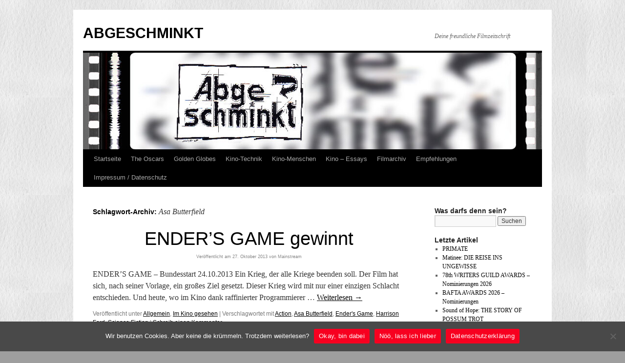

--- FILE ---
content_type: text/html; charset=UTF-8
request_url: https://www.alleyways.de/abgeschminkt/tag/asa-butterfield/
body_size: 11830
content:
<!DOCTYPE html>
<html lang="de">
<head>
<meta charset="UTF-8" />
<title>
Asa Butterfield | ABGESCHMINKT	</title>
<link rel="profile" href="https://gmpg.org/xfn/11" />
<link rel="stylesheet" type="text/css" media="all" href="https://www.alleyways.de/abgeschminkt/wp-content/themes/twentyten/style.css?ver=20251202" />
<link rel="pingback" href="https://www.alleyways.de/abgeschminkt/xmlrpc.php">
<meta name='robots' content='max-image-preview:large' />
<link rel="alternate" type="application/rss+xml" title="ABGESCHMINKT &raquo; Feed" href="https://www.alleyways.de/abgeschminkt/feed/" />
<link rel="alternate" type="application/rss+xml" title="ABGESCHMINKT &raquo; Kommentar-Feed" href="https://www.alleyways.de/abgeschminkt/comments/feed/" />
<link rel="alternate" type="application/rss+xml" title="ABGESCHMINKT &raquo; Asa Butterfield Schlagwort-Feed" href="https://www.alleyways.de/abgeschminkt/tag/asa-butterfield/feed/" />
<style id='wp-img-auto-sizes-contain-inline-css' type='text/css'>
img:is([sizes=auto i],[sizes^="auto," i]){contain-intrinsic-size:3000px 1500px}
/*# sourceURL=wp-img-auto-sizes-contain-inline-css */
</style>
<style id='wp-emoji-styles-inline-css' type='text/css'>

	img.wp-smiley, img.emoji {
		display: inline !important;
		border: none !important;
		box-shadow: none !important;
		height: 1em !important;
		width: 1em !important;
		margin: 0 0.07em !important;
		vertical-align: -0.1em !important;
		background: none !important;
		padding: 0 !important;
	}
/*# sourceURL=wp-emoji-styles-inline-css */
</style>
<style id='wp-block-library-inline-css' type='text/css'>
:root{--wp-block-synced-color:#7a00df;--wp-block-synced-color--rgb:122,0,223;--wp-bound-block-color:var(--wp-block-synced-color);--wp-editor-canvas-background:#ddd;--wp-admin-theme-color:#007cba;--wp-admin-theme-color--rgb:0,124,186;--wp-admin-theme-color-darker-10:#006ba1;--wp-admin-theme-color-darker-10--rgb:0,107,160.5;--wp-admin-theme-color-darker-20:#005a87;--wp-admin-theme-color-darker-20--rgb:0,90,135;--wp-admin-border-width-focus:2px}@media (min-resolution:192dpi){:root{--wp-admin-border-width-focus:1.5px}}.wp-element-button{cursor:pointer}:root .has-very-light-gray-background-color{background-color:#eee}:root .has-very-dark-gray-background-color{background-color:#313131}:root .has-very-light-gray-color{color:#eee}:root .has-very-dark-gray-color{color:#313131}:root .has-vivid-green-cyan-to-vivid-cyan-blue-gradient-background{background:linear-gradient(135deg,#00d084,#0693e3)}:root .has-purple-crush-gradient-background{background:linear-gradient(135deg,#34e2e4,#4721fb 50%,#ab1dfe)}:root .has-hazy-dawn-gradient-background{background:linear-gradient(135deg,#faaca8,#dad0ec)}:root .has-subdued-olive-gradient-background{background:linear-gradient(135deg,#fafae1,#67a671)}:root .has-atomic-cream-gradient-background{background:linear-gradient(135deg,#fdd79a,#004a59)}:root .has-nightshade-gradient-background{background:linear-gradient(135deg,#330968,#31cdcf)}:root .has-midnight-gradient-background{background:linear-gradient(135deg,#020381,#2874fc)}:root{--wp--preset--font-size--normal:16px;--wp--preset--font-size--huge:42px}.has-regular-font-size{font-size:1em}.has-larger-font-size{font-size:2.625em}.has-normal-font-size{font-size:var(--wp--preset--font-size--normal)}.has-huge-font-size{font-size:var(--wp--preset--font-size--huge)}.has-text-align-center{text-align:center}.has-text-align-left{text-align:left}.has-text-align-right{text-align:right}.has-fit-text{white-space:nowrap!important}#end-resizable-editor-section{display:none}.aligncenter{clear:both}.items-justified-left{justify-content:flex-start}.items-justified-center{justify-content:center}.items-justified-right{justify-content:flex-end}.items-justified-space-between{justify-content:space-between}.screen-reader-text{border:0;clip-path:inset(50%);height:1px;margin:-1px;overflow:hidden;padding:0;position:absolute;width:1px;word-wrap:normal!important}.screen-reader-text:focus{background-color:#ddd;clip-path:none;color:#444;display:block;font-size:1em;height:auto;left:5px;line-height:normal;padding:15px 23px 14px;text-decoration:none;top:5px;width:auto;z-index:100000}html :where(.has-border-color){border-style:solid}html :where([style*=border-top-color]){border-top-style:solid}html :where([style*=border-right-color]){border-right-style:solid}html :where([style*=border-bottom-color]){border-bottom-style:solid}html :where([style*=border-left-color]){border-left-style:solid}html :where([style*=border-width]){border-style:solid}html :where([style*=border-top-width]){border-top-style:solid}html :where([style*=border-right-width]){border-right-style:solid}html :where([style*=border-bottom-width]){border-bottom-style:solid}html :where([style*=border-left-width]){border-left-style:solid}html :where(img[class*=wp-image-]){height:auto;max-width:100%}:where(figure){margin:0 0 1em}html :where(.is-position-sticky){--wp-admin--admin-bar--position-offset:var(--wp-admin--admin-bar--height,0px)}@media screen and (max-width:600px){html :where(.is-position-sticky){--wp-admin--admin-bar--position-offset:0px}}

/*# sourceURL=wp-block-library-inline-css */
</style><style id='global-styles-inline-css' type='text/css'>
:root{--wp--preset--aspect-ratio--square: 1;--wp--preset--aspect-ratio--4-3: 4/3;--wp--preset--aspect-ratio--3-4: 3/4;--wp--preset--aspect-ratio--3-2: 3/2;--wp--preset--aspect-ratio--2-3: 2/3;--wp--preset--aspect-ratio--16-9: 16/9;--wp--preset--aspect-ratio--9-16: 9/16;--wp--preset--color--black: #000;--wp--preset--color--cyan-bluish-gray: #abb8c3;--wp--preset--color--white: #fff;--wp--preset--color--pale-pink: #f78da7;--wp--preset--color--vivid-red: #cf2e2e;--wp--preset--color--luminous-vivid-orange: #ff6900;--wp--preset--color--luminous-vivid-amber: #fcb900;--wp--preset--color--light-green-cyan: #7bdcb5;--wp--preset--color--vivid-green-cyan: #00d084;--wp--preset--color--pale-cyan-blue: #8ed1fc;--wp--preset--color--vivid-cyan-blue: #0693e3;--wp--preset--color--vivid-purple: #9b51e0;--wp--preset--color--blue: #0066cc;--wp--preset--color--medium-gray: #666;--wp--preset--color--light-gray: #f1f1f1;--wp--preset--gradient--vivid-cyan-blue-to-vivid-purple: linear-gradient(135deg,rgb(6,147,227) 0%,rgb(155,81,224) 100%);--wp--preset--gradient--light-green-cyan-to-vivid-green-cyan: linear-gradient(135deg,rgb(122,220,180) 0%,rgb(0,208,130) 100%);--wp--preset--gradient--luminous-vivid-amber-to-luminous-vivid-orange: linear-gradient(135deg,rgb(252,185,0) 0%,rgb(255,105,0) 100%);--wp--preset--gradient--luminous-vivid-orange-to-vivid-red: linear-gradient(135deg,rgb(255,105,0) 0%,rgb(207,46,46) 100%);--wp--preset--gradient--very-light-gray-to-cyan-bluish-gray: linear-gradient(135deg,rgb(238,238,238) 0%,rgb(169,184,195) 100%);--wp--preset--gradient--cool-to-warm-spectrum: linear-gradient(135deg,rgb(74,234,220) 0%,rgb(151,120,209) 20%,rgb(207,42,186) 40%,rgb(238,44,130) 60%,rgb(251,105,98) 80%,rgb(254,248,76) 100%);--wp--preset--gradient--blush-light-purple: linear-gradient(135deg,rgb(255,206,236) 0%,rgb(152,150,240) 100%);--wp--preset--gradient--blush-bordeaux: linear-gradient(135deg,rgb(254,205,165) 0%,rgb(254,45,45) 50%,rgb(107,0,62) 100%);--wp--preset--gradient--luminous-dusk: linear-gradient(135deg,rgb(255,203,112) 0%,rgb(199,81,192) 50%,rgb(65,88,208) 100%);--wp--preset--gradient--pale-ocean: linear-gradient(135deg,rgb(255,245,203) 0%,rgb(182,227,212) 50%,rgb(51,167,181) 100%);--wp--preset--gradient--electric-grass: linear-gradient(135deg,rgb(202,248,128) 0%,rgb(113,206,126) 100%);--wp--preset--gradient--midnight: linear-gradient(135deg,rgb(2,3,129) 0%,rgb(40,116,252) 100%);--wp--preset--font-size--small: 13px;--wp--preset--font-size--medium: 20px;--wp--preset--font-size--large: 36px;--wp--preset--font-size--x-large: 42px;--wp--preset--spacing--20: 0.44rem;--wp--preset--spacing--30: 0.67rem;--wp--preset--spacing--40: 1rem;--wp--preset--spacing--50: 1.5rem;--wp--preset--spacing--60: 2.25rem;--wp--preset--spacing--70: 3.38rem;--wp--preset--spacing--80: 5.06rem;--wp--preset--shadow--natural: 6px 6px 9px rgba(0, 0, 0, 0.2);--wp--preset--shadow--deep: 12px 12px 50px rgba(0, 0, 0, 0.4);--wp--preset--shadow--sharp: 6px 6px 0px rgba(0, 0, 0, 0.2);--wp--preset--shadow--outlined: 6px 6px 0px -3px rgb(255, 255, 255), 6px 6px rgb(0, 0, 0);--wp--preset--shadow--crisp: 6px 6px 0px rgb(0, 0, 0);}:where(.is-layout-flex){gap: 0.5em;}:where(.is-layout-grid){gap: 0.5em;}body .is-layout-flex{display: flex;}.is-layout-flex{flex-wrap: wrap;align-items: center;}.is-layout-flex > :is(*, div){margin: 0;}body .is-layout-grid{display: grid;}.is-layout-grid > :is(*, div){margin: 0;}:where(.wp-block-columns.is-layout-flex){gap: 2em;}:where(.wp-block-columns.is-layout-grid){gap: 2em;}:where(.wp-block-post-template.is-layout-flex){gap: 1.25em;}:where(.wp-block-post-template.is-layout-grid){gap: 1.25em;}.has-black-color{color: var(--wp--preset--color--black) !important;}.has-cyan-bluish-gray-color{color: var(--wp--preset--color--cyan-bluish-gray) !important;}.has-white-color{color: var(--wp--preset--color--white) !important;}.has-pale-pink-color{color: var(--wp--preset--color--pale-pink) !important;}.has-vivid-red-color{color: var(--wp--preset--color--vivid-red) !important;}.has-luminous-vivid-orange-color{color: var(--wp--preset--color--luminous-vivid-orange) !important;}.has-luminous-vivid-amber-color{color: var(--wp--preset--color--luminous-vivid-amber) !important;}.has-light-green-cyan-color{color: var(--wp--preset--color--light-green-cyan) !important;}.has-vivid-green-cyan-color{color: var(--wp--preset--color--vivid-green-cyan) !important;}.has-pale-cyan-blue-color{color: var(--wp--preset--color--pale-cyan-blue) !important;}.has-vivid-cyan-blue-color{color: var(--wp--preset--color--vivid-cyan-blue) !important;}.has-vivid-purple-color{color: var(--wp--preset--color--vivid-purple) !important;}.has-black-background-color{background-color: var(--wp--preset--color--black) !important;}.has-cyan-bluish-gray-background-color{background-color: var(--wp--preset--color--cyan-bluish-gray) !important;}.has-white-background-color{background-color: var(--wp--preset--color--white) !important;}.has-pale-pink-background-color{background-color: var(--wp--preset--color--pale-pink) !important;}.has-vivid-red-background-color{background-color: var(--wp--preset--color--vivid-red) !important;}.has-luminous-vivid-orange-background-color{background-color: var(--wp--preset--color--luminous-vivid-orange) !important;}.has-luminous-vivid-amber-background-color{background-color: var(--wp--preset--color--luminous-vivid-amber) !important;}.has-light-green-cyan-background-color{background-color: var(--wp--preset--color--light-green-cyan) !important;}.has-vivid-green-cyan-background-color{background-color: var(--wp--preset--color--vivid-green-cyan) !important;}.has-pale-cyan-blue-background-color{background-color: var(--wp--preset--color--pale-cyan-blue) !important;}.has-vivid-cyan-blue-background-color{background-color: var(--wp--preset--color--vivid-cyan-blue) !important;}.has-vivid-purple-background-color{background-color: var(--wp--preset--color--vivid-purple) !important;}.has-black-border-color{border-color: var(--wp--preset--color--black) !important;}.has-cyan-bluish-gray-border-color{border-color: var(--wp--preset--color--cyan-bluish-gray) !important;}.has-white-border-color{border-color: var(--wp--preset--color--white) !important;}.has-pale-pink-border-color{border-color: var(--wp--preset--color--pale-pink) !important;}.has-vivid-red-border-color{border-color: var(--wp--preset--color--vivid-red) !important;}.has-luminous-vivid-orange-border-color{border-color: var(--wp--preset--color--luminous-vivid-orange) !important;}.has-luminous-vivid-amber-border-color{border-color: var(--wp--preset--color--luminous-vivid-amber) !important;}.has-light-green-cyan-border-color{border-color: var(--wp--preset--color--light-green-cyan) !important;}.has-vivid-green-cyan-border-color{border-color: var(--wp--preset--color--vivid-green-cyan) !important;}.has-pale-cyan-blue-border-color{border-color: var(--wp--preset--color--pale-cyan-blue) !important;}.has-vivid-cyan-blue-border-color{border-color: var(--wp--preset--color--vivid-cyan-blue) !important;}.has-vivid-purple-border-color{border-color: var(--wp--preset--color--vivid-purple) !important;}.has-vivid-cyan-blue-to-vivid-purple-gradient-background{background: var(--wp--preset--gradient--vivid-cyan-blue-to-vivid-purple) !important;}.has-light-green-cyan-to-vivid-green-cyan-gradient-background{background: var(--wp--preset--gradient--light-green-cyan-to-vivid-green-cyan) !important;}.has-luminous-vivid-amber-to-luminous-vivid-orange-gradient-background{background: var(--wp--preset--gradient--luminous-vivid-amber-to-luminous-vivid-orange) !important;}.has-luminous-vivid-orange-to-vivid-red-gradient-background{background: var(--wp--preset--gradient--luminous-vivid-orange-to-vivid-red) !important;}.has-very-light-gray-to-cyan-bluish-gray-gradient-background{background: var(--wp--preset--gradient--very-light-gray-to-cyan-bluish-gray) !important;}.has-cool-to-warm-spectrum-gradient-background{background: var(--wp--preset--gradient--cool-to-warm-spectrum) !important;}.has-blush-light-purple-gradient-background{background: var(--wp--preset--gradient--blush-light-purple) !important;}.has-blush-bordeaux-gradient-background{background: var(--wp--preset--gradient--blush-bordeaux) !important;}.has-luminous-dusk-gradient-background{background: var(--wp--preset--gradient--luminous-dusk) !important;}.has-pale-ocean-gradient-background{background: var(--wp--preset--gradient--pale-ocean) !important;}.has-electric-grass-gradient-background{background: var(--wp--preset--gradient--electric-grass) !important;}.has-midnight-gradient-background{background: var(--wp--preset--gradient--midnight) !important;}.has-small-font-size{font-size: var(--wp--preset--font-size--small) !important;}.has-medium-font-size{font-size: var(--wp--preset--font-size--medium) !important;}.has-large-font-size{font-size: var(--wp--preset--font-size--large) !important;}.has-x-large-font-size{font-size: var(--wp--preset--font-size--x-large) !important;}
/*# sourceURL=global-styles-inline-css */
</style>

<style id='classic-theme-styles-inline-css' type='text/css'>
/*! This file is auto-generated */
.wp-block-button__link{color:#fff;background-color:#32373c;border-radius:9999px;box-shadow:none;text-decoration:none;padding:calc(.667em + 2px) calc(1.333em + 2px);font-size:1.125em}.wp-block-file__button{background:#32373c;color:#fff;text-decoration:none}
/*# sourceURL=/wp-includes/css/classic-themes.min.css */
</style>
<link rel='stylesheet' id='cookie-notice-front-css' href='https://www.alleyways.de/abgeschminkt/wp-content/plugins/cookie-notice/css/front.min.css?ver=2.5.6' type='text/css' media='all' />
<link rel='stylesheet' id='twentyten-block-style-css' href='https://www.alleyways.de/abgeschminkt/wp-content/themes/twentyten/blocks.css?ver=20250220' type='text/css' media='all' />
<link rel="https://api.w.org/" href="https://www.alleyways.de/abgeschminkt/wp-json/" /><link rel="alternate" title="JSON" type="application/json" href="https://www.alleyways.de/abgeschminkt/wp-json/wp/v2/tags/493" /><link rel="EditURI" type="application/rsd+xml" title="RSD" href="https://www.alleyways.de/abgeschminkt/xmlrpc.php?rsd" />
<meta name="generator" content="WordPress 6.9" />
<style type="text/css" id="custom-background-css">
body.custom-background { background-color: #9e9e9e; background-image: url("https://www.alleyways.de/abgeschminkt/wp-content/uploads/Papier2.jpg"); background-position: left top; background-size: auto; background-repeat: repeat; background-attachment: scroll; }
</style>
	<link rel="icon" href="https://www.alleyways.de/abgeschminkt/wp-content/uploads/cropped-Filmbild-Kopie-1-32x32.jpg" sizes="32x32" />
<link rel="icon" href="https://www.alleyways.de/abgeschminkt/wp-content/uploads/cropped-Filmbild-Kopie-1-192x192.jpg" sizes="192x192" />
<link rel="apple-touch-icon" href="https://www.alleyways.de/abgeschminkt/wp-content/uploads/cropped-Filmbild-Kopie-1-180x180.jpg" />
<meta name="msapplication-TileImage" content="https://www.alleyways.de/abgeschminkt/wp-content/uploads/cropped-Filmbild-Kopie-1-270x270.jpg" />
		<style type="text/css" id="wp-custom-css">
			#content .entry-title {
	color: #000;
	font-size: 38px;
	font-weight: normal;
	line-height: 1.3em;
	margin-bottom: 0;
	text-align: center;
}
a:link {
	color: #020202;
}
a:visited {
	color: #838383;
}
a:active,
a:hover {
	color: #fcf301;
}
.entry-meta {
	color: #838383;
	font-size: 9px;
	text-align: center;
}
.entry-meta a:link,
.entry-meta a:visited {
	color: #838383;
	text-decoration: none;
}
.entry-meta a:active,
.entry-meta a:hover {
	color: #838383;
}
.wp-caption {
	background: #dbdbdb;
	line-height: 18px;
	margin-bottom: 15px;
	max-width: 636px !important; /* prevent too-wide images from breaking layout */
	padding: 2px;
	text-align: center;
}
.widget-container .wp-caption {
	max-width: 100% !important;
}
.wp-caption img {
	margin: 2px 2px 0;
	max-width: 626px; /* caption width - 4px */
}
.wp-caption p.wp-caption-text {
	color: #1e1e1e;
	font-size: 14px;
	margin: 5px;
}
p {
font-size:16px;
}		</style>
		</head>

<body class="archive tag tag-asa-butterfield tag-493 custom-background wp-theme-twentyten cookies-not-set">
<div id="wrapper" class="hfeed">
		<a href="#content" class="screen-reader-text skip-link">Zum Inhalt springen</a>
	<div id="header">
		<div id="masthead">
			<div id="branding" role="banner">
									<div id="site-title">
						<span>
							<a href="https://www.alleyways.de/abgeschminkt/" rel="home" >ABGESCHMINKT</a>
						</span>
					</div>
										<div id="site-description">Deine freundliche Filmzeitschrift</div>
					<img src="https://www.alleyways.de/abgeschminkt/wp-content/uploads/cropped-Abgeschminkt2024.jpg" width="940" height="198" alt="ABGESCHMINKT" srcset="https://www.alleyways.de/abgeschminkt/wp-content/uploads/cropped-Abgeschminkt2024.jpg 940w, https://www.alleyways.de/abgeschminkt/wp-content/uploads/cropped-Abgeschminkt2024-300x63.jpg 300w, https://www.alleyways.de/abgeschminkt/wp-content/uploads/cropped-Abgeschminkt2024-200x42.jpg 200w, https://www.alleyways.de/abgeschminkt/wp-content/uploads/cropped-Abgeschminkt2024-768x162.jpg 768w" sizes="(max-width: 940px) 100vw, 940px" decoding="async" fetchpriority="high" />			</div><!-- #branding -->

			<div id="access" role="navigation">
				<div class="menu"><ul>
<li ><a href="https://www.alleyways.de/abgeschminkt/">Startseite</a></li><li class="page_item page-item-74"><a href="https://www.alleyways.de/abgeschminkt/oscars-globes/">The Oscars</a></li>
<li class="page_item page-item-2096"><a href="https://www.alleyways.de/abgeschminkt/golden-globes/">Golden Globes</a></li>
<li class="page_item page-item-369 page_item_has_children"><a href="https://www.alleyways.de/abgeschminkt/kino-wissen/">Kino-Technik</a>
<ul class='children'>
	<li class="page_item page-item-2232"><a href="https://www.alleyways.de/abgeschminkt/kino-wissen/eine-frage-der-auflosung/">Eine Frage der Auflösung</a></li>
	<li class="page_item page-item-389"><a href="https://www.alleyways.de/abgeschminkt/kino-wissen/389-2/">Filmformate &#8211; Teil 1</a></li>
	<li class="page_item page-item-427"><a href="https://www.alleyways.de/abgeschminkt/kino-wissen/filmformate-die-fortsetzung/">Filmformate &#8211; Teil 2</a></li>
	<li class="page_item page-item-398"><a href="https://www.alleyways.de/abgeschminkt/kino-wissen/briefe-an-die-dritte-dimension/">3-D &#8211; Der Anfang</a></li>
	<li class="page_item page-item-408"><a href="https://www.alleyways.de/abgeschminkt/kino-wissen/hollywoods-klatsch-geschichte/">Hollywoods Klatsch-Geschichte</a></li>
	<li class="page_item page-item-451"><a href="https://www.alleyways.de/abgeschminkt/kino-wissen/garbo-talks/">Tonfilm und die Tonsysteme</a></li>
	<li class="page_item page-item-468"><a href="https://www.alleyways.de/abgeschminkt/kino-wissen/freiwillige-selbstkontrolle/">Freiwillige Selbstkontrolle</a></li>
	<li class="page_item page-item-497"><a href="https://www.alleyways.de/abgeschminkt/kino-wissen/special-effects-teil-1/">Special-Effects &#8211; Teil 1</a></li>
	<li class="page_item page-item-514"><a href="https://www.alleyways.de/abgeschminkt/kino-wissen/special-effects-teil-2/">Special-Effects &#8211; Teil 2</a></li>
	<li class="page_item page-item-1128"><a href="https://www.alleyways.de/abgeschminkt/kino-wissen/william-castles-gimmicks/">William Castles Gimmicks</a></li>
	<li class="page_item page-item-1203"><a href="https://www.alleyways.de/abgeschminkt/kino-wissen/color-by-technicolor/">Color by Technicolor</a></li>
	<li class="page_item page-item-1201"><a href="https://www.alleyways.de/abgeschminkt/kino-wissen/print-by-technicolor/">Print by Technicolor</a></li>
</ul>
</li>
<li class="page_item page-item-536 page_item_has_children"><a href="https://www.alleyways.de/abgeschminkt/kino-menschen/">Kino-Menschen</a>
<ul class='children'>
	<li class="page_item page-item-541"><a href="https://www.alleyways.de/abgeschminkt/kino-menschen/sherry-lansing/">Sherry Lansing &#8211; Ikone</a></li>
	<li class="page_item page-item-552"><a href="https://www.alleyways.de/abgeschminkt/kino-menschen/paul-newman/">Paul Newman &#8211; Unbeugsam</a></li>
	<li class="page_item page-item-998"><a href="https://www.alleyways.de/abgeschminkt/kino-menschen/colin-mckenzie/">Colin McKenzie &#8211; Pionier</a></li>
	<li class="page_item page-item-1063"><a href="https://www.alleyways.de/abgeschminkt/kino-menschen/robert-mulligan/">Robert Mulligan &#8211; Realist</a></li>
	<li class="page_item page-item-1142"><a href="https://www.alleyways.de/abgeschminkt/kino-menschen/michael-mann-visionar/">Michael Mann &#8211; Visionär</a></li>
	<li class="page_item page-item-1954"><a href="https://www.alleyways.de/abgeschminkt/kino-menschen/natalie-wood-vermisst/">Natalie Wood &#8211; Vermisst</a></li>
</ul>
</li>
<li class="page_item page-item-1081 page_item_has_children"><a href="https://www.alleyways.de/abgeschminkt/kino-essays/">Kino &#8211; Essays</a>
<ul class='children'>
	<li class="page_item page-item-12259"><a href="https://www.alleyways.de/abgeschminkt/kino-essays/hollywood-walk-of-fame/">Hollywood Walk Of Fame</a></li>
	<li class="page_item page-item-8287"><a href="https://www.alleyways.de/abgeschminkt/kino-essays/kinogeschichte-parufamet/">Kinogeschichte: PARUFAMET</a></li>
	<li class="page_item page-item-7841"><a href="https://www.alleyways.de/abgeschminkt/kino-essays/autokino-marienberg-drive-in/">AUTOKINO MARIENBERG</a></li>
	<li class="page_item page-item-7360"><a href="https://www.alleyways.de/abgeschminkt/kino-essays/saturday-night-fever/">Saturday Night Fever</a></li>
	<li class="page_item page-item-2188"><a href="https://www.alleyways.de/abgeschminkt/kino-essays/brittany-murphy-drew-barrymore/">Brittany, Drew und der Rest</a></li>
	<li class="page_item page-item-1167"><a href="https://www.alleyways.de/abgeschminkt/kino-essays/digitale-revolution/">Digitale Revolution</a></li>
	<li class="page_item page-item-1116"><a href="https://www.alleyways.de/abgeschminkt/kino-essays/horrorthriller-gruselschocker/">Horrorthriller &#8211; Gruselschocker</a></li>
	<li class="page_item page-item-1106"><a href="https://www.alleyways.de/abgeschminkt/kino-essays/der-wilhelm-scream/">Der Wilhelm-Scream</a></li>
	<li class="page_item page-item-1094"><a href="https://www.alleyways.de/abgeschminkt/kino-essays/metropolis-ufa/">Metropolis, die zweite Welturaufführung</a></li>
	<li class="page_item page-item-1084"><a href="https://www.alleyways.de/abgeschminkt/kino-essays/uber-den-fanfilm/">Über den Fanfilm</a></li>
</ul>
</li>
<li class="page_item page-item-179"><a href="https://www.alleyways.de/abgeschminkt/rezensionsarchiv/">Filmarchiv</a></li>
<li class="page_item page-item-89"><a href="https://www.alleyways.de/abgeschminkt/empfehlungen/">Empfehlungen</a></li>
<li class="page_item page-item-2"><a href="https://www.alleyways.de/abgeschminkt/beispiel-seite/">Impressum / Datenschutz</a></li>
</ul></div>
			</div><!-- #access -->
		</div><!-- #masthead -->
	</div><!-- #header -->

	<div id="main">

		<div id="container">
			<div id="content" role="main">

				<h1 class="page-title">
				Schlagwort-Archiv: <span>Asa Butterfield</span>				</h1>

				



	
			<div id="post-6058" class="post-6058 post type-post status-publish format-standard hentry category-allgemein category-im-kino-gesehen tag-action tag-asa-butterfield tag-enders-game tag-harrison-ford tag-science-fiction">
			<h2 class="entry-title"><a href="https://www.alleyways.de/abgeschminkt/2013/enders-game-gewinnt/" rel="bookmark">ENDER&#8217;S GAME gewinnt</a></h2>

			<div class="entry-meta">
				<span class="meta-prep meta-prep-author">Veröffentlicht am</span> <a href="https://www.alleyways.de/abgeschminkt/2013/enders-game-gewinnt/" title="21:21" rel="bookmark"><span class="entry-date">27. Oktober 2013</span></a> <span class="meta-sep">von</span> <span class="author vcard"><a class="url fn n" href="https://www.alleyways.de/abgeschminkt/author/mainstream/" title="Alle Beiträge von Mainstream anzeigen">Mainstream</a></span>			</div><!-- .entry-meta -->

					<div class="entry-summary">
				<p>ENDER&#8217;S GAME &#8211; Bundesstart 24.10.2013 Ein Krieg, der alle Kriege beenden soll. Der Film hat sich, nach seiner Vorlage, ein großes Ziel gesetzt. Dieser Krieg wird mit nur einer einzigen Schlacht entschieden. Und heute, wo im Kino dank raffinierter Programmierer &hellip; <a href="https://www.alleyways.de/abgeschminkt/2013/enders-game-gewinnt/">Weiterlesen <span class="meta-nav">&rarr;</span></a></p>
			</div><!-- .entry-summary -->
	
			<div class="entry-utility">
									<span class="cat-links">
						<span class="entry-utility-prep entry-utility-prep-cat-links">Veröffentlicht unter</span> <a href="https://www.alleyways.de/abgeschminkt/category/allgemein/" rel="category tag">Allgemein</a>, <a href="https://www.alleyways.de/abgeschminkt/category/im-kino-gesehen/" rel="category tag">Im Kino gesehen</a>					</span>
					<span class="meta-sep">|</span>
				
								<span class="tag-links">
					<span class="entry-utility-prep entry-utility-prep-tag-links">Verschlagwortet mit</span> <a href="https://www.alleyways.de/abgeschminkt/tag/action/" rel="tag">Action</a>, <a href="https://www.alleyways.de/abgeschminkt/tag/asa-butterfield/" rel="tag">Asa Butterfield</a>, <a href="https://www.alleyways.de/abgeschminkt/tag/enders-game/" rel="tag">Ender's Game</a>, <a href="https://www.alleyways.de/abgeschminkt/tag/harrison-ford/" rel="tag">Harrison Ford</a>, <a href="https://www.alleyways.de/abgeschminkt/tag/science-fiction/" rel="tag">Science Fiction</a>				</span>
				<span class="meta-sep">|</span>
				
				<span class="comments-link"><a href="https://www.alleyways.de/abgeschminkt/2013/enders-game-gewinnt/#respond">Schreib einen Kommentar</a></span>

							</div><!-- .entry-utility -->
		</div><!-- #post-6058 -->

		
	

	
			<div id="post-2576" class="post-2576 post type-post status-publish format-standard hentry category-allgemein category-im-kino-gesehen tag-3-d tag-asa-butterfield tag-ben-kingsley tag-cloe-grace-moretz tag-drama tag-hugo tag-hugo-cabret tag-marchen tag-martin-scorsese">
			<h2 class="entry-title"><a href="https://www.alleyways.de/abgeschminkt/2012/hugo-cabret/" rel="bookmark">HUGOs ernüchternde Magie</a></h2>

			<div class="entry-meta">
				<span class="meta-prep meta-prep-author">Veröffentlicht am</span> <a href="https://www.alleyways.de/abgeschminkt/2012/hugo-cabret/" title="20:16" rel="bookmark"><span class="entry-date">22. Februar 2012</span></a> <span class="meta-sep">von</span> <span class="author vcard"><a class="url fn n" href="https://www.alleyways.de/abgeschminkt/author/mainstream/" title="Alle Beiträge von Mainstream anzeigen">Mainstream</a></span>			</div><!-- .entry-meta -->

					<div class="entry-summary">
				<p>Wenn Hugo Cabret durch das gläserne Ziffernblatt des Uhrenturms von Gare Montparnasse blickt, stellt er sich die Welt als eine einzige, große Maschine vor. Uhrwerke und Maschinen haben keine überflüssigen Teile, alles hat seine Bestimmung, jedes noch so gering anmutende &hellip; <a href="https://www.alleyways.de/abgeschminkt/2012/hugo-cabret/">Weiterlesen <span class="meta-nav">&rarr;</span></a></p>
			</div><!-- .entry-summary -->
	
			<div class="entry-utility">
									<span class="cat-links">
						<span class="entry-utility-prep entry-utility-prep-cat-links">Veröffentlicht unter</span> <a href="https://www.alleyways.de/abgeschminkt/category/allgemein/" rel="category tag">Allgemein</a>, <a href="https://www.alleyways.de/abgeschminkt/category/im-kino-gesehen/" rel="category tag">Im Kino gesehen</a>					</span>
					<span class="meta-sep">|</span>
				
								<span class="tag-links">
					<span class="entry-utility-prep entry-utility-prep-tag-links">Verschlagwortet mit</span> <a href="https://www.alleyways.de/abgeschminkt/tag/3-d/" rel="tag">3-D</a>, <a href="https://www.alleyways.de/abgeschminkt/tag/asa-butterfield/" rel="tag">Asa Butterfield</a>, <a href="https://www.alleyways.de/abgeschminkt/tag/ben-kingsley/" rel="tag">Ben Kingsley</a>, <a href="https://www.alleyways.de/abgeschminkt/tag/cloe-grace-moretz/" rel="tag">Cloe Grace Moretz</a>, <a href="https://www.alleyways.de/abgeschminkt/tag/drama/" rel="tag">Drama</a>, <a href="https://www.alleyways.de/abgeschminkt/tag/hugo/" rel="tag">Hugo</a>, <a href="https://www.alleyways.de/abgeschminkt/tag/hugo-cabret/" rel="tag">Hugo Cabret</a>, <a href="https://www.alleyways.de/abgeschminkt/tag/marchen/" rel="tag">Märchen</a>, <a href="https://www.alleyways.de/abgeschminkt/tag/martin-scorsese/" rel="tag">Martin Scorsese</a>				</span>
				<span class="meta-sep">|</span>
				
				<span class="comments-link"><a href="https://www.alleyways.de/abgeschminkt/2012/hugo-cabret/#respond">Schreib einen Kommentar</a></span>

							</div><!-- .entry-utility -->
		</div><!-- #post-2576 -->

		
	

			</div><!-- #content -->
		</div><!-- #container -->


		<div id="primary" class="widget-area" role="complementary">
			<ul class="xoxo">

<li id="search-3" class="widget-container widget_search"><h3 class="widget-title">Was darfs denn sein?</h3><form role="search" method="get" id="searchform" class="searchform" action="https://www.alleyways.de/abgeschminkt/">
				<div>
					<label class="screen-reader-text" for="s">Suche nach:</label>
					<input type="text" value="" name="s" id="s" />
					<input type="submit" id="searchsubmit" value="Suchen" />
				</div>
			</form></li>
		<li id="recent-posts-6" class="widget-container widget_recent_entries">
		<h3 class="widget-title">Letzte Artikel</h3>
		<ul>
											<li>
					<a href="https://www.alleyways.de/abgeschminkt/2026/primate/">PRIMATE</a>
									</li>
											<li>
					<a href="https://www.alleyways.de/abgeschminkt/2026/matinee-die-reise-ins-ungewisse/">Matinee: DIE REISE INS UNGEWISSE</a>
									</li>
											<li>
					<a href="https://www.alleyways.de/abgeschminkt/2026/78th-writers-guild-awards-nominierungen-2026/">78th WRITERS GUILD AWARDS &#8211; Nominierungen 2026</a>
									</li>
											<li>
					<a href="https://www.alleyways.de/abgeschminkt/2026/bafta-awards-2026-nominierungen/">BAFTA AWARDS 2026 &#8211; Nominierungen</a>
									</li>
											<li>
					<a href="https://www.alleyways.de/abgeschminkt/2026/sound-of-hope-the-story-of-possum-trot/">Sound of Hope: THE STORY OF POSSUM TROT</a>
									</li>
											<li>
					<a href="https://www.alleyways.de/abgeschminkt/2026/splitsville/">SPLITSVILLE</a>
									</li>
											<li>
					<a href="https://www.alleyways.de/abgeschminkt/2026/voice-of-hind-rajab-stimme-von-hind-rajab/">DIE STIMME VON HIND RAJAB</a>
									</li>
											<li>
					<a href="https://www.alleyways.de/abgeschminkt/2026/hamnet/">HAMNET</a>
									</li>
											<li>
					<a href="https://www.alleyways.de/abgeschminkt/2026/the-98th-oscars-nominierungen/">THE 98th OSCARS – Nominierungen</a>
									</li>
											<li>
					<a href="https://www.alleyways.de/abgeschminkt/2026/28-years-later-the-bone-temple/">28 Years Later: THE BONE TEMPLE</a>
									</li>
											<li>
					<a href="https://www.alleyways.de/abgeschminkt/2026/what-a-way-to-go-matinee-immer-mit-einem-andern/">Matinee: IMMER MIT EINEM ANDERN</a>
									</li>
											<li>
					<a href="https://www.alleyways.de/abgeschminkt/2026/the-housemaid-wenn-sie-wuesste/">THE HOUSEMAID &#8211; Wenn sie wüsste</a>
									</li>
											<li>
					<a href="https://www.alleyways.de/abgeschminkt/2026/greenland-2-migration/">GREENLAND 2: Migration</a>
									</li>
											<li>
					<a href="https://www.alleyways.de/abgeschminkt/2026/ein-einfacher-unfall-it-was-just-an-accident/">EIN EINFACHER UNFALL</a>
									</li>
											<li>
					<a href="https://www.alleyways.de/abgeschminkt/2026/song-sung-blue/">SONG SUNG BLUE</a>
									</li>
					</ul>

		</li><li id="categories-6" class="widget-container widget_categories"><h3 class="widget-title">UNSERE THEMEN</h3>
			<ul>
					<li class="cat-item cat-item-1"><a href="https://www.alleyways.de/abgeschminkt/category/allgemein/">Allgemein</a>
</li>
	<li class="cat-item cat-item-5106"><a href="https://www.alleyways.de/abgeschminkt/category/drive-in/">Drive-In</a>
</li>
	<li class="cat-item cat-item-104"><a href="https://www.alleyways.de/abgeschminkt/category/editorial/">Editorial</a>
</li>
	<li class="cat-item cat-item-24"><a href="https://www.alleyways.de/abgeschminkt/category/buch-gelesen/">Gelesenes</a>
</li>
	<li class="cat-item cat-item-6"><a href="https://www.alleyways.de/abgeschminkt/category/im-fernsehen-gesehen/">Im Fernsehen gesehen</a>
</li>
	<li class="cat-item cat-item-4"><a href="https://www.alleyways.de/abgeschminkt/category/im-kino-gesehen/">Im Kino gesehen</a>
</li>
	<li class="cat-item cat-item-2617"><a href="https://www.alleyways.de/abgeschminkt/category/kinogeschichten/">Kinogeschichten</a>
</li>
	<li class="cat-item cat-item-4701"><a href="https://www.alleyways.de/abgeschminkt/category/matinee/">Matinee</a>
</li>
	<li class="cat-item cat-item-5078"><a href="https://www.alleyways.de/abgeschminkt/category/preise-verleihungen/">Preise &amp; Verleihungen</a>
</li>
	<li class="cat-item cat-item-5"><a href="https://www.alleyways.de/abgeschminkt/category/rund-um-den-fernseher/">Rund um den Fernseher</a>
</li>
	<li class="cat-item cat-item-3"><a href="https://www.alleyways.de/abgeschminkt/category/rund-ums-kino/">Rund ums Kino</a>
</li>
			</ul>

			</li><li id="tag_cloud-3" class="widget-container widget_tag_cloud"><h3 class="widget-title">Appetithappen</h3><div class="tagcloud"><ul class='wp-tag-cloud' role='list'>
	<li><a href="https://www.alleyways.de/abgeschminkt/tag/3d/" class="tag-cloud-link tag-link-403 tag-link-position-1" style="font-size: 11.714285714286pt;" aria-label="3D (46 Einträge)">3D</a></li>
	<li><a href="https://www.alleyways.de/abgeschminkt/tag/abenteuer/" class="tag-cloud-link tag-link-430 tag-link-position-2" style="font-size: 13.904761904762pt;" aria-label="Abenteuer (78 Einträge)">Abenteuer</a></li>
	<li><a href="https://www.alleyways.de/abgeschminkt/tag/academy-awards/" class="tag-cloud-link tag-link-39 tag-link-position-3" style="font-size: 8.3809523809524pt;" aria-label="Academy Awards (20 Einträge)">Academy Awards</a></li>
	<li><a href="https://www.alleyways.de/abgeschminkt/tag/action/" class="tag-cloud-link tag-link-282 tag-link-position-4" style="font-size: 20.571428571429pt;" aria-label="Action (396 Einträge)">Action</a></li>
	<li><a href="https://www.alleyways.de/abgeschminkt/tag/adaption/" class="tag-cloud-link tag-link-1189 tag-link-position-5" style="font-size: 9.2380952380952pt;" aria-label="Adaption (25 Einträge)">Adaption</a></li>
	<li><a href="https://www.alleyways.de/abgeschminkt/tag/animation/" class="tag-cloud-link tag-link-590 tag-link-position-6" style="font-size: 13.333333333333pt;" aria-label="Animation (68 Einträge)">Animation</a></li>
	<li><a href="https://www.alleyways.de/abgeschminkt/tag/apple-tv/" class="tag-cloud-link tag-link-2603 tag-link-position-7" style="font-size: 8.3809523809524pt;" aria-label="Apple TV+ (20 Einträge)">Apple TV+</a></li>
	<li><a href="https://www.alleyways.de/abgeschminkt/tag/biografie/" class="tag-cloud-link tag-link-443 tag-link-position-8" style="font-size: 17.142857142857pt;" aria-label="Biografie (173 Einträge)">Biografie</a></li>
	<li><a href="https://www.alleyways.de/abgeschminkt/tag/comic-adaption/" class="tag-cloud-link tag-link-599 tag-link-position-9" style="font-size: 8.1904761904762pt;" aria-label="Comic-Adaption (19 Einträge)">Comic-Adaption</a></li>
	<li><a href="https://www.alleyways.de/abgeschminkt/tag/disney/" class="tag-cloud-link tag-link-69 tag-link-position-10" style="font-size: 11.333333333333pt;" aria-label="Disney (42 Einträge)">Disney</a></li>
	<li><a href="https://www.alleyways.de/abgeschminkt/tag/dokumentation/" class="tag-cloud-link tag-link-882 tag-link-position-11" style="font-size: 9.4285714285714pt;" aria-label="Dokumentation (26 Einträge)">Dokumentation</a></li>
	<li><a href="https://www.alleyways.de/abgeschminkt/tag/drama/" class="tag-cloud-link tag-link-171 tag-link-position-12" style="font-size: 22pt;" aria-label="Drama (559 Einträge)">Drama</a></li>
	<li><a href="https://www.alleyways.de/abgeschminkt/tag/drive-in/" class="tag-cloud-link tag-link-1149 tag-link-position-13" style="font-size: 10pt;" aria-label="Drive-In (30 Einträge)">Drive-In</a></li>
	<li><a href="https://www.alleyways.de/abgeschminkt/tag/fantasy/" class="tag-cloud-link tag-link-572 tag-link-position-14" style="font-size: 13.619047619048pt;" aria-label="Fantasy (73 Einträge)">Fantasy</a></li>
	<li><a href="https://www.alleyways.de/abgeschminkt/tag/fantasy-filmfest/" class="tag-cloud-link tag-link-59 tag-link-position-15" style="font-size: 13.52380952381pt;" aria-label="Fantasy Filmfest (72 Einträge)">Fantasy Filmfest</a></li>
	<li><a href="https://www.alleyways.de/abgeschminkt/tag/fortsetzung/" class="tag-cloud-link tag-link-1362 tag-link-position-16" style="font-size: 11.714285714286pt;" aria-label="Fortsetzung (46 Einträge)">Fortsetzung</a></li>
	<li><a href="https://www.alleyways.de/abgeschminkt/tag/grusel/" class="tag-cloud-link tag-link-237 tag-link-position-17" style="font-size: 10.761904761905pt;" aria-label="Grusel (36 Einträge)">Grusel</a></li>
	<li><a href="https://www.alleyways.de/abgeschminkt/tag/historiendrama/" class="tag-cloud-link tag-link-769 tag-link-position-18" style="font-size: 8pt;" aria-label="Historiendrama (18 Einträge)">Historiendrama</a></li>
	<li><a href="https://www.alleyways.de/abgeschminkt/tag/horror/" class="tag-cloud-link tag-link-148 tag-link-position-19" style="font-size: 19.428571428571pt;" aria-label="Horror (304 Einträge)">Horror</a></li>
	<li><a href="https://www.alleyways.de/abgeschminkt/tag/komodie/" class="tag-cloud-link tag-link-261 tag-link-position-20" style="font-size: 19.52380952381pt;" aria-label="Komödie (305 Einträge)">Komödie</a></li>
	<li><a href="https://www.alleyways.de/abgeschminkt/tag/krimi/" class="tag-cloud-link tag-link-431 tag-link-position-21" style="font-size: 10.190476190476pt;" aria-label="Krimi (31 Einträge)">Krimi</a></li>
	<li><a href="https://www.alleyways.de/abgeschminkt/tag/marvel/" class="tag-cloud-link tag-link-138 tag-link-position-22" style="font-size: 10.285714285714pt;" aria-label="Marvel (32 Einträge)">Marvel</a></li>
	<li><a href="https://www.alleyways.de/abgeschminkt/tag/musical/" class="tag-cloud-link tag-link-450 tag-link-position-23" style="font-size: 9.9047619047619pt;" aria-label="Musical (29 Einträge)">Musical</a></li>
	<li><a href="https://www.alleyways.de/abgeschminkt/tag/musik/" class="tag-cloud-link tag-link-878 tag-link-position-24" style="font-size: 8.1904761904762pt;" aria-label="Musik (19 Einträge)">Musik</a></li>
	<li><a href="https://www.alleyways.de/abgeschminkt/tag/netflix/" class="tag-cloud-link tag-link-1768 tag-link-position-25" style="font-size: 13.142857142857pt;" aria-label="Netflix (65 Einträge)">Netflix</a></li>
	<li><a href="https://www.alleyways.de/abgeschminkt/tag/oscar/" class="tag-cloud-link tag-link-40 tag-link-position-26" style="font-size: 11.809523809524pt;" aria-label="Oscar (47 Einträge)">Oscar</a></li>
	<li><a href="https://www.alleyways.de/abgeschminkt/tag/oscars/" class="tag-cloud-link tag-link-418 tag-link-position-27" style="font-size: 11.047619047619pt;" aria-label="Oscars (39 Einträge)">Oscars</a></li>
	<li><a href="https://www.alleyways.de/abgeschminkt/tag/prequel/" class="tag-cloud-link tag-link-363 tag-link-position-28" style="font-size: 8.5714285714286pt;" aria-label="Prequel (21 Einträge)">Prequel</a></li>
	<li><a href="https://www.alleyways.de/abgeschminkt/tag/psychothriller/" class="tag-cloud-link tag-link-548 tag-link-position-29" style="font-size: 10.761904761905pt;" aria-label="Psychothriller (36 Einträge)">Psychothriller</a></li>
	<li><a href="https://www.alleyways.de/abgeschminkt/tag/raunchy-comedy/" class="tag-cloud-link tag-link-255 tag-link-position-30" style="font-size: 11.333333333333pt;" aria-label="Raunchy Comedy (42 Einträge)">Raunchy Comedy</a></li>
	<li><a href="https://www.alleyways.de/abgeschminkt/tag/remake/" class="tag-cloud-link tag-link-362 tag-link-position-31" style="font-size: 13.428571428571pt;" aria-label="Remake (69 Einträge)">Remake</a></li>
	<li><a href="https://www.alleyways.de/abgeschminkt/tag/romantische-komodie/" class="tag-cloud-link tag-link-648 tag-link-position-32" style="font-size: 8pt;" aria-label="Romantische Komödie (18 Einträge)">Romantische Komödie</a></li>
	<li><a href="https://www.alleyways.de/abgeschminkt/tag/romanze/" class="tag-cloud-link tag-link-814 tag-link-position-33" style="font-size: 11.619047619048pt;" aria-label="Romanze (45 Einträge)">Romanze</a></li>
	<li><a href="https://www.alleyways.de/abgeschminkt/tag/satire/" class="tag-cloud-link tag-link-1110 tag-link-position-34" style="font-size: 12.190476190476pt;" aria-label="Satire (52 Einträge)">Satire</a></li>
	<li><a href="https://www.alleyways.de/abgeschminkt/tag/science-fiction/" class="tag-cloud-link tag-link-118 tag-link-position-35" style="font-size: 16.380952380952pt;" aria-label="Science Fiction (143 Einträge)">Science Fiction</a></li>
	<li><a href="https://www.alleyways.de/abgeschminkt/tag/sequel/" class="tag-cloud-link tag-link-58 tag-link-position-36" style="font-size: 16.380952380952pt;" aria-label="Sequel (142 Einträge)">Sequel</a></li>
	<li><a href="https://www.alleyways.de/abgeschminkt/tag/serie/" class="tag-cloud-link tag-link-53 tag-link-position-37" style="font-size: 8.952380952381pt;" aria-label="Serie (23 Einträge)">Serie</a></li>
	<li><a href="https://www.alleyways.de/abgeschminkt/tag/slasher/" class="tag-cloud-link tag-link-146 tag-link-position-38" style="font-size: 8.3809523809524pt;" aria-label="Slasher (20 Einträge)">Slasher</a></li>
	<li><a href="https://www.alleyways.de/abgeschminkt/tag/splatter/" class="tag-cloud-link tag-link-241 tag-link-position-39" style="font-size: 11.142857142857pt;" aria-label="Splatter (40 Einträge)">Splatter</a></li>
	<li><a href="https://www.alleyways.de/abgeschminkt/tag/stream/" class="tag-cloud-link tag-link-3391 tag-link-position-40" style="font-size: 12.380952380952pt;" aria-label="Stream (54 Einträge)">Stream</a></li>
	<li><a href="https://www.alleyways.de/abgeschminkt/tag/streaming/" class="tag-cloud-link tag-link-2529 tag-link-position-41" style="font-size: 13.809523809524pt;" aria-label="Streaming (76 Einträge)">Streaming</a></li>
	<li><a href="https://www.alleyways.de/abgeschminkt/tag/superhelden/" class="tag-cloud-link tag-link-562 tag-link-position-42" style="font-size: 10pt;" aria-label="Superhelden (30 Einträge)">Superhelden</a></li>
	<li><a href="https://www.alleyways.de/abgeschminkt/tag/thriller/" class="tag-cloud-link tag-link-336 tag-link-position-43" style="font-size: 17.52380952381pt;" aria-label="Thriller (188 Einträge)">Thriller</a></li>
	<li><a href="https://www.alleyways.de/abgeschminkt/tag/tragikomodie/" class="tag-cloud-link tag-link-459 tag-link-position-44" style="font-size: 9.7142857142857pt;" aria-label="Tragikomödie (28 Einträge)">Tragikomödie</a></li>
	<li><a href="https://www.alleyways.de/abgeschminkt/tag/western/" class="tag-cloud-link tag-link-247 tag-link-position-45" style="font-size: 9.6190476190476pt;" aria-label="Western (27 Einträge)">Western</a></li>
</ul>
</div>
</li><li id="meta-6" class="widget-container widget_meta"><h3 class="widget-title">Anmeldung + Meta</h3>
		<ul>
						<li><a href="https://www.alleyways.de/abgeschminkt/wp-login.php">Anmelden</a></li>
			<li><a href="https://www.alleyways.de/abgeschminkt/feed/">Feed der Einträge</a></li>
			<li><a href="https://www.alleyways.de/abgeschminkt/comments/feed/">Kommentar-Feed</a></li>

			<li><a href="https://de.wordpress.org/">WordPress.org</a></li>
		</ul>

		</li>			</ul>
		</div><!-- #primary .widget-area -->

	</div><!-- #main -->

	<div id="footer" role="contentinfo">
		<div id="colophon">



			<div id="site-info">
				<a href="https://www.alleyways.de/abgeschminkt/" rel="home">
					ABGESCHMINKT				</a>
				<span role="separator" aria-hidden="true"></span><a class="privacy-policy-link" href="https://www.alleyways.de/abgeschminkt/beispiel-seite/" rel="privacy-policy">Impressum / Datenschutz</a>			</div><!-- #site-info -->

			<div id="site-generator">
								<a href="https://de.wordpress.org/" class="imprint" title="Eine semantische, persönliche Publikationsplattform">
					Mit Stolz präsentiert von WordPress.				</a>
			</div><!-- #site-generator -->

		</div><!-- #colophon -->
	</div><!-- #footer -->

</div><!-- #wrapper -->

<script type="speculationrules">
{"prefetch":[{"source":"document","where":{"and":[{"href_matches":"/abgeschminkt/*"},{"not":{"href_matches":["/abgeschminkt/wp-*.php","/abgeschminkt/wp-admin/*","/abgeschminkt/wp-content/uploads/*","/abgeschminkt/wp-content/*","/abgeschminkt/wp-content/plugins/*","/abgeschminkt/wp-content/themes/twentyten/*","/abgeschminkt/*\\?(.+)"]}},{"not":{"selector_matches":"a[rel~=\"nofollow\"]"}},{"not":{"selector_matches":".no-prefetch, .no-prefetch a"}}]},"eagerness":"conservative"}]}
</script>
<script type="text/javascript" id="cookie-notice-front-js-before">
/* <![CDATA[ */
var cnArgs = {"ajaxUrl":"https:\/\/www.alleyways.de\/abgeschminkt\/wp-admin\/admin-ajax.php","nonce":"b465a9b8b5","hideEffect":"fade","position":"bottom","onScroll":false,"onScrollOffset":100,"onClick":false,"cookieName":"cookie_notice_accepted","cookieTime":604800,"cookieTimeRejected":604800,"globalCookie":false,"redirection":false,"cache":false,"revokeCookies":false,"revokeCookiesOpt":"automatic"};

//# sourceURL=cookie-notice-front-js-before
/* ]]> */
</script>
<script type="text/javascript" src="https://www.alleyways.de/abgeschminkt/wp-content/plugins/cookie-notice/js/front.min.js?ver=2.5.6" id="cookie-notice-front-js"></script>
<script id="wp-emoji-settings" type="application/json">
{"baseUrl":"https://s.w.org/images/core/emoji/17.0.2/72x72/","ext":".png","svgUrl":"https://s.w.org/images/core/emoji/17.0.2/svg/","svgExt":".svg","source":{"concatemoji":"https://www.alleyways.de/abgeschminkt/wp-includes/js/wp-emoji-release.min.js?ver=6.9"}}
</script>
<script type="module">
/* <![CDATA[ */
/*! This file is auto-generated */
const a=JSON.parse(document.getElementById("wp-emoji-settings").textContent),o=(window._wpemojiSettings=a,"wpEmojiSettingsSupports"),s=["flag","emoji"];function i(e){try{var t={supportTests:e,timestamp:(new Date).valueOf()};sessionStorage.setItem(o,JSON.stringify(t))}catch(e){}}function c(e,t,n){e.clearRect(0,0,e.canvas.width,e.canvas.height),e.fillText(t,0,0);t=new Uint32Array(e.getImageData(0,0,e.canvas.width,e.canvas.height).data);e.clearRect(0,0,e.canvas.width,e.canvas.height),e.fillText(n,0,0);const a=new Uint32Array(e.getImageData(0,0,e.canvas.width,e.canvas.height).data);return t.every((e,t)=>e===a[t])}function p(e,t){e.clearRect(0,0,e.canvas.width,e.canvas.height),e.fillText(t,0,0);var n=e.getImageData(16,16,1,1);for(let e=0;e<n.data.length;e++)if(0!==n.data[e])return!1;return!0}function u(e,t,n,a){switch(t){case"flag":return n(e,"\ud83c\udff3\ufe0f\u200d\u26a7\ufe0f","\ud83c\udff3\ufe0f\u200b\u26a7\ufe0f")?!1:!n(e,"\ud83c\udde8\ud83c\uddf6","\ud83c\udde8\u200b\ud83c\uddf6")&&!n(e,"\ud83c\udff4\udb40\udc67\udb40\udc62\udb40\udc65\udb40\udc6e\udb40\udc67\udb40\udc7f","\ud83c\udff4\u200b\udb40\udc67\u200b\udb40\udc62\u200b\udb40\udc65\u200b\udb40\udc6e\u200b\udb40\udc67\u200b\udb40\udc7f");case"emoji":return!a(e,"\ud83e\u1fac8")}return!1}function f(e,t,n,a){let r;const o=(r="undefined"!=typeof WorkerGlobalScope&&self instanceof WorkerGlobalScope?new OffscreenCanvas(300,150):document.createElement("canvas")).getContext("2d",{willReadFrequently:!0}),s=(o.textBaseline="top",o.font="600 32px Arial",{});return e.forEach(e=>{s[e]=t(o,e,n,a)}),s}function r(e){var t=document.createElement("script");t.src=e,t.defer=!0,document.head.appendChild(t)}a.supports={everything:!0,everythingExceptFlag:!0},new Promise(t=>{let n=function(){try{var e=JSON.parse(sessionStorage.getItem(o));if("object"==typeof e&&"number"==typeof e.timestamp&&(new Date).valueOf()<e.timestamp+604800&&"object"==typeof e.supportTests)return e.supportTests}catch(e){}return null}();if(!n){if("undefined"!=typeof Worker&&"undefined"!=typeof OffscreenCanvas&&"undefined"!=typeof URL&&URL.createObjectURL&&"undefined"!=typeof Blob)try{var e="postMessage("+f.toString()+"("+[JSON.stringify(s),u.toString(),c.toString(),p.toString()].join(",")+"));",a=new Blob([e],{type:"text/javascript"});const r=new Worker(URL.createObjectURL(a),{name:"wpTestEmojiSupports"});return void(r.onmessage=e=>{i(n=e.data),r.terminate(),t(n)})}catch(e){}i(n=f(s,u,c,p))}t(n)}).then(e=>{for(const n in e)a.supports[n]=e[n],a.supports.everything=a.supports.everything&&a.supports[n],"flag"!==n&&(a.supports.everythingExceptFlag=a.supports.everythingExceptFlag&&a.supports[n]);var t;a.supports.everythingExceptFlag=a.supports.everythingExceptFlag&&!a.supports.flag,a.supports.everything||((t=a.source||{}).concatemoji?r(t.concatemoji):t.wpemoji&&t.twemoji&&(r(t.twemoji),r(t.wpemoji)))});
//# sourceURL=https://www.alleyways.de/abgeschminkt/wp-includes/js/wp-emoji-loader.min.js
/* ]]> */
</script>

		<!-- Cookie Notice plugin v2.5.6 by Hu-manity.co https://hu-manity.co/ -->
		<div id="cookie-notice" role="dialog" class="cookie-notice-hidden cookie-revoke-hidden cn-position-bottom" aria-label="Cookie Notice" style="background-color: rgba(73,73,73,1);"><div class="cookie-notice-container" style="color: #ffffff"><span id="cn-notice-text" class="cn-text-container">Wir benutzen Cookies. Aber keine die krümmeln. Trotzdem weiterlesen?</span><span id="cn-notice-buttons" class="cn-buttons-container"><a href="#" id="cn-accept-cookie" data-cookie-set="accept" class="cn-set-cookie cn-button" aria-label="Okay, bin dabei" style="background-color: #f70020">Okay, bin dabei</a><a href="#" id="cn-refuse-cookie" data-cookie-set="refuse" class="cn-set-cookie cn-button" aria-label="Nöö, lass ich lieber" style="background-color: #f70020">Nöö, lass ich lieber</a><a href="https://www.alleyways.de/abgeschminkt/beispiel-seite/" target="_blank" id="cn-more-info" class="cn-more-info cn-button" aria-label="Datenschutzerklärung" style="background-color: #f70020">Datenschutzerklärung</a></span><span id="cn-close-notice" data-cookie-set="accept" class="cn-close-icon" title="Nöö, lass ich lieber"></span></div>
			
		</div>
		<!-- / Cookie Notice plugin --></body>
</html>
